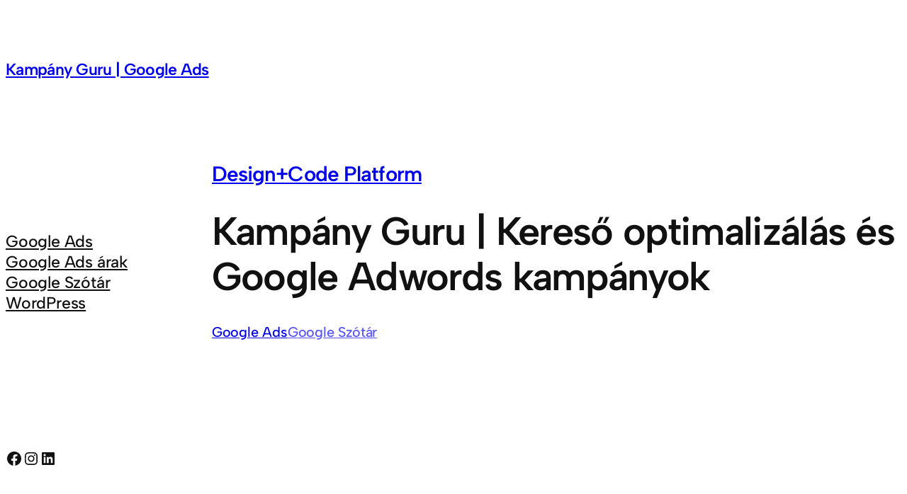

--- FILE ---
content_type: text/css
request_url: https://kampanyguru.hu/wp-content/themes/bjork/style.css?ver=0.2.4
body_size: 2736
content:
/* ---------------------------------------------------------------------------------------------

	Theme Name: Björk
    Text Domain: bjork
	Version: 0.2.4
	Description: Björk is a minimal theme for blogs and personal websites. It features a sticky sidebar menu on desktop for quick and easy navigation, and the clean design puts your content front and center. Björk comes with seven different theme styles to choose from, and over 15 different block patterns that you can use to quickly build unique page layouts. Demo: https://andersnoren.se/themes/bjork/
	Tags: blog, portfolio, grid-layout, one-column, two-columns, custom-background, custom-colors, custom-logo, custom-menu, editor-style, featured-images, sticky-post, threaded-comments, translation-ready, block-styles, wide-blocks, full-site-editing, left-sidebar
	Author: Anders Norén
	Author URI: https://andersnoren.se
	Theme URI: https://andersnoren.se/teman/bjork-wordpress-theme/
	License: GNU General Public License version 2.0
	License URI: http://www.gnu.org/licenses/gpl-2.0.html
	Requires PHP: 5.6
	Tested up to: 6.6

	All files, unless otherwise stated, are released under the GNU General Public License
	version 2.0 (http://www.gnu.org/licenses/gpl-2.0.html)

/* --------------------------------------------------------------------------------------------- */


body {
	-moz-osx-font-smoothing: grayscale;
	-webkit-font-smoothing: antialiased;
}

a { text-underline-offset: 0.2em; }

/* Input styles */

input, textarea, select, button {
	background-color: inherit;
	border-radius: 0;
	font-family: inherit;
	font-size: inherit;
	letter-spacing: inherit;
	margin: 0;
}

input, textarea, select {
	background-color: var( --wp--preset--color--background );
	border: .1rem solid var( --wp--preset--color--tertiary );
	border-radius: .4rem;
	box-sizing: border-box;
	color: var( --wp--preset--color--foreground );
	max-width: 100%;
	padding: .5em;
}

label {
	font-size: var( --wp--preset--font-size--small );
	font-weight: 500;
}

/* Editor Post Title */

.editor-post-title__input { 
	text-align: center;
}

/* Background Padding */

h1.has-background, 
h2.has-background, 
h3.has-background, 
h4.has-background, 
h5.has-background, 
h6.has-background,
p.has-background {
	padding: min( 1em, var( --wp--custom--spacing--small ) );
}

:where(.wp-block-group.has-background) {
	padding: min( 2em, var( --wp--custom--spacing--small ) );
}

/* Alignment Styles */

@media ( max-width: 780px ) {
	.wp-site-blocks > .has-global-padding > .wp-block-columns > .wp-block-column > .wp-block-post-content.has-global-padding > .alignfull {
		margin-left: calc(-1 * var(--wp--style--root--padding-left)) !important;
		margin-right: calc(-1 * var(--wp--style--root--padding-left)) !important;
		width: unset;
	}
}


/* ------------------------------------------- */
/*	Typography
/* ------------------------------------------- */


.has-huge-font-size,
.has-heading-1-font-size,
.has-heading-2-font-size,
.has-heading-3-font-size,
.has-heading-4-font-size,
.has-heading-5-font-size { 
	letter-spacing: var( --wp--custom--typography--letter-spacing--heading );
	line-height: var( --wp--custom--typography--line-height--headings--large ); 
}

.has-gigantic-font-size {
	letter-spacing: var( --wp--custom--typography--letter-spacing--gigantic );
	line-height: var( --wp--custom--typography--line-height--headings--gigantic );
}

.has-medium-font-size {
	line-height: var( --wp--custom--typography--line-height--body );
}


/* ------------------------------------------- */
/* Template Parts
/* ------------------------------------------- */


/* TEMPLATE PART: HEADER */

@media ( min-width: 782px ) {
	:root:not(.editor-styles-wrapper) .site-header { display: none !important; }
}

/* TEMPLATE PART: SIDEBAR */

.site-sidebar {
	display: flex;
	flex-direction: column;
	min-height: calc( 100vh - ( var( --wp--custom--spacing--outer ) * 2 ) );
}

.admin-bar .site-sidebar {
	min-height: calc( 100vh - ( var( --wp--custom--spacing--outer ) * 2 ) - var( --wp-admin--admin-bar--height ) );
}

.site-sidebar > .wp-block-group.is-vertical {
	flex-grow: 1;
	justify-content: space-between;
}

:root:not(.editor-styles-wrapper) .site-sidebar {
	position: sticky;
		top: var( --wp--custom--spacing--outer );
}

@media ( max-width: 781px ) {
	:root:not(.editor-styles-wrapper) .site-sidebar-col { display: none !important; }
}

/* TEMPLATE PART: FOOTER */

@media ( max-width: 500px ) {
	.theme-credit { display: none !important; }
}


/* ------------------------------------------- */
/* Blocks
/* ------------------------------------------- */


/* Block: Avatar ----------------------------- */

.wp-block-avatar img {
	display: block;
}

/* Block: Comments --------------------------- */

#cancel-comment-reply-link {
	font-weight: 500;
	letter-spacing: var(--wp--custom--typography--letter-spacing--body);
}

/* Block: File ------------------------------- */

.wp-block-file {
	align-items: center;
	display: flex;
	justify-content: space-between;
}

:root .wp-block-file__button:not(:only-child) { 
	margin-left: var( --wp--custom--spacing--baseline ); 
}

/* Block: Footnotes -------------------------- */

.wp-block-footnotes {
	box-sizing: border-box;
}

.fn {
	font-size: 13px;
	line-height: 1;
}

.fn a {
	display: inline-flex;
	font-weight: 700;
	padding: 0 .1em;
}

.fn a,
.wp-block-footnotes a[aria-label] {
	opacity: .66;
	text-decoration: none;
}

.fn a:hover,
.wp-block-footnotes a[aria-label]:hover {
	opacity: 1;
}

/* Block: Navigation ------------------------- */

.wp-block-navigation__responsive-container-close svg { transform: scale( 1.25 ); }
.wp-block-navigation__responsive-container-open svg { transform: scale( 1.5, 1.25 ); }

/* Block: Pagination ------------------------- */

.wp-block-query-pagination-numbers {
	display: flex;
	gap: .88em;
}

:root .wp-block-query-pagination-numbers:first-child {
	margin: 0 auto;
	padding-left: 7.5em;
}

:root .wp-block-query-pagination-numbers:last-child {
	margin: 0 auto;
	padding-right: 7.5em;
}

[class^="wp-block-query-pagination-"][class*="-arrow"] {
	color: #fff;
	font-weight: 500;
	text-align: center;
	width: 1.75em;
}

.wp-block-query-pagination-previous,
.wp-block-query-pagination-next {
	position: relative;
}

.wp-block-query-pagination-previous:before,
.wp-block-query-pagination-next:before {
	background-color: currentColor;
	border-radius: 50%;
	content: "";
	display: block;
	position: absolute;
		top: calc( 50% - .875em );
	height: 1.75em;
	width: 1.75em;
}

.wp-block-query-pagination-previous:before { left: 0; }
.wp-block-query-pagination-next:before { right: 0; }

:root .wp-block-query-pagination-previous-arrow { margin-right: .88em; }
:root .wp-block-query-pagination-next-arrow { margin-left: .88em; }

@media ( max-width: 600px ) {
	.wp-block-query-pagination-numbers:not(:only-child) {
		display: none;
	}
}

/* Block: Paragraph -------------------------- */

.has-drop-cap:not(:focus):first-letter {
	border: .2rem solid currentColor;
    font-size: 2.75em;
    font-weight: var( --wp--custom--typography--font-weight--bold );
	margin: .09em 1rem .5rem 0;
	min-width: .6875em;
	padding: 0.3em;
	text-align: center;
}

/* Block: Post Comments Form ----------------- */

ol.wp-block-comment-template {
	margin: 0;
}

.wp-block-post-comments-form input:not([type=submit]), 
.wp-block-post-comments-form textarea {
	border-color: var( --wp--preset--color--tertiary );
}

.required-field-message,
.comment-notes {
	display: none;
}

.logged-in-as {
	color: var( --wp--preset--color--secondary );
}

.comment-reply-title {
	margin: 0;
}

/* Block: Post Featured Image ---------------- */

.wp-block-post-featured-image img {
	border-radius: 8px;
}

/* Block: Post Navigation -------------------- */

.post-navigation-link-previous a:before { content: "← "; }
.post-navigation-link-next a:after { content: " →"; }

/* Block: Pull Quote ------------------------- */

:root .wp-block-pullquote blockquote p {
	hanging-punctuation: first;
	font-size: inherit;
}

:root .wp-block-pullquote.has-text-align-left, 
:root .wp-block-pullquote.has-text-align-right {
	max-width: 100%;
}

/* Block: Query Pagination ------------------- */

.wp-block-query-pagination > .wp-block-query-pagination-next, 
.wp-block-query-pagination > .wp-block-query-pagination-numbers, 
.wp-block-query-pagination > .wp-block-query-pagination-previous {
	margin-bottom: 0;
}

.wp-block-query-pagination-next:only-child {
	margin-left: auto;
}

/* Block: Separator -------------------------- */

:root hr[class*="is-style-bjork-angled-separator"] {
	background-color: transparent !important;
	background-image: linear-gradient( -45deg, currentColor 25%, transparent 25%, transparent 50%, currentColor 50%, currentColor 75%, transparent 75%, transparent );
    background-size: 5px 5px;
	border: none;
	height: 10px !important;
	max-width: 100%;
}

:root hr.is-style-bjork-angled-separator-wide { width: 100% !important; }

/* Block: Search Form ------------------------ */

.wp-block-search {
	font-size: var( --wp--preset--font-size--small );
}

.wp-block-search .wp-block-search__label {
	font-weight: inherit;
}

.wp-block-search__input {
	margin: 0;
	padding: .75em 1.25em;
}

.wp-block-search__button-inside .wp-block-search__inside-wrapper,
.wp-block-search__button-inside .wp-block-search__input {
	margin: 0;
	padding: .375em .5em !important;
}

.wp-block-search__button { 
	margin: 0 0 0 .75em;
}